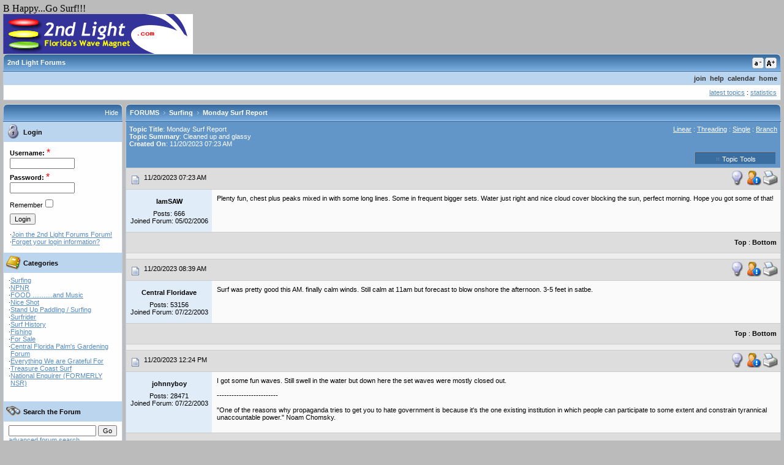

--- FILE ---
content_type: text/html;charset=UTF-8
request_url: https://www.2ndlight.com/fusetalk/forum/messageview.cfm?FTVAR_FORUMVIEWTMP=Linear&catid=3&threadid=209682
body_size: 38912
content:

	<!DOCTYPE html PUBLIC "-//W3C//DTD XHTML 1.0 Transitional//EN" "http://www.w3.org/TR/xhtml1/DTD/xhtml1-transitional.dtd">
	<html xmlns="http://www.w3.org/1999/xhtml">
	<head><script type="text/javascript" src="/cf_scripts/scripts/cfform.js"></script>
<script type="text/javascript" src="/cf_scripts/scripts/masks.js"></script>

		<title>2nd Light Forums Forums - Monday Surf Report</title> 
<link rel="stylesheet" href="include/themes/default/style.css" media="screen" type="text/css"/>
<link rel="stylesheet" href="include/themes/default/smalltext.css" media="all" type="text/css" title="smalltext" />
<link rel="alternate stylesheet" href="include/themes/default/mediumtext.css" media="all" type="text/css" title="mediumtext" />
<link rel="alternate stylesheet" href="include/themes/default/largetext.css" media="all" type="text/css" title="largetext" />
<link rel="stylesheet" href="include/themes/default/print.css" media="print" type="text/css" title="print" />

		
	
<script type="text/javascript">/* <![CDATA[ */
	if (window.ColdFusion) ColdFusion.required['FTVAR_USERNAMEFRM']=true;
/* ]]> */</script>

<script type="text/javascript">/* <![CDATA[ */
	if (window.ColdFusion) ColdFusion.required['FTVAR_PASSWORDFRM']=true;
/* ]]> */</script>
<script type="text/javascript">
<!--
    _CF_checklogin = function(_CF_this)
    {
        //reset on submit
        _CF_error_exists = false;
        _CF_error_messages = new Array();
        _CF_error_fields = new Object();
        _CF_FirstErrorField = null;

        //form element FTVAR_USERNAMEFRM required check
        if( !_CF_hasValue(_CF_this['FTVAR_USERNAMEFRM'], "TEXT", false ) )
        {
            _CF_onError(_CF_this, "FTVAR_USERNAMEFRM", _CF_this['FTVAR_USERNAMEFRM'].value, "ERROR: Please enter your username.");
            _CF_error_exists = true;
        }

        //form element FTVAR_PASSWORDFRM required check
        if( !_CF_hasValue(_CF_this['FTVAR_PASSWORDFRM'], "PASSWORD", false ) )
        {
            _CF_onError(_CF_this, "FTVAR_PASSWORDFRM", _CF_this['FTVAR_PASSWORDFRM'].value, "ERROR: Please enter your password.");
            _CF_error_exists = true;
        }


        //display error messages and return success
        if( _CF_error_exists )
        {
            if( _CF_error_messages.length > 0 )
            {
                // show alert() message
                _CF_onErrorAlert(_CF_error_messages);
                // set focus to first form error, if the field supports js focus().
                if( _CF_this[_CF_FirstErrorField].type == "text" )
                { _CF_this[_CF_FirstErrorField].focus(); }

            }
            return false;
        }else {
            return true;
        }
    }
//-->
</script>
</head>
	<body  onload="setFont();" >


<script language="JavaScript">
	function ftdeleteownmessage(cid,tid,mid,uid)
{
	if(window.confirm('Are you sure you wish to delete this message?'))
	{
		location.href='messageview.cfm?catid='+cid+'&threadid='+tid+'&messid='+mid+'&userid='+uid+'&Delete=yes';
	}
}

function ftgetpermission(permissiontext){
	return window.confirm(permissiontext)
}
function winopen(url,winname,x,y){
	var options = "toolbar=no,scrollbars=yes,resizable=yes,width=" + x + ",height=" + y;
	msgWindow=window.open(url,winname,options);
}
function pmwinopen(url,winname,x,y){
	var options = "toolbar=no,scrollbars=yes,resizable=no,width=" + x + ",height=" + y;
	msgWindow=window.open(url,winname,options);
}
function videowindow(theURL,winName,features) { 
  window.open(theURL,winName,features);
}
function ftcontexthelp(Obj,helptext){
	Obj.style.cursor='help';
	Obj.setAttribute('title',helptext);
}
// used in messagepost.cfm to check length of text fields for various db types and to control duplicate posting
function checkpost() {
if(document.messagepostform.FTVAR_POSTCHECKFRM.value != 'sent')
	{
			
			var msglen = document.messagepostform.FTVAR_MESSAGETEXTFRM.value
			if (msglen.length > 64000 ) {
				alert('The message cannot exceed 64000 characters');
				return false;
			}
		document.messagepostform.FTVAR_POSTCHECKFRM.value = 'sent'
		return true;
	}
else
	{
		alert('This message was already submitted, duplicate posting is not allowed');
		return false;
	}
}

function popmod()
{
	if((document.getElementById('toolslayer').style.visibility) == "hidden")
	{
		document.getElementById('toolslayer').style.visibility="visible";
	}
	else
	{
		document.getElementById('toolslayer').style.visibility="hidden";
	}
}
function modtoolbox(strlocation, selectobj)
{
	if(ftgetpermission('Are you sure you want to perform this operation?'))
	{
		if(strlocation.indexOf("banning.cfm") != -1)
		{
			winopen('banning.cfm','ftbanning','400','295');
		}
		else
		{
			location.href=strlocation;
		}
		selectobj.selectedIndex =1;
	}
}
function copycode(clipdata){
	window.clipboardData.setData("Text", clipdata);
}
function getapprovepermission(cid,tid,mid)
{
	if(window.confirm('Are you sure that you want to approve this message?'))
	{
		location.href='messageview.cfm?catid='+cid+'&threadid='+tid+'&messid='+mid+'&ApproveMess=y';
	}
}
function verify()
{
	if (document.profileform.FTVAR_PASSWORDFRM.value != document.profileform.FTVAR_VERIFICATIONFRM.value)
{
   	alert('Sorry your passwords do not match, please make sure both passwords match for verification \n');
	return false;
}

	return true;
}
function verifyemail()
{
	if (document.profileform.FTVAR_EMAILADDRESSFRM.value != document.profileform.FTVAR_EMAILADDRESSVERFRM.value)
{
   	alert('Sorry your e-mail addresses do not match, please make sure both e-mail addresses match for verification \n');
	return false;
}

	return true;
}
function verifyboth()
{
	if (document.profileform.FTVAR_PASSWORDFRM.value != document.profileform.FTVAR_VERIFICATIONFRM.value)
{
   	alert('Sorry your passwords do not match, please make sure both passwords match for verification \n');
	return false;
}

	if (document.profileform.FTVAR_EMAILADDRESSFRM.value != document.profileform.FTVAR_EMAILADDRESSVERFRM.value)
{
   	alert('Sorry your e-mail addresses do not match, please make sure both e-mail addresses match for verification \n');
	return false;
}

	return true;
}
function viewauthoricon(url,vara,x,y) {
	var options = "toolbar=no,scrollbars=no,resizable=yes,width=" + x + ",height=" + y;
	msgWindow=window.open(url + vara,"authoricons",options);}
	
function selectall(selfield,holder,selbutton,el){
if (holder.value == 'true'){
	var elval = false;
	holder.value = 'false'
	selbutton.value = 'Select All'
	} 
	else{
	var elval = true;
	holder.value = 'true'
	selbutton.value = 'Clear All'
	}
	for (var i=0;i<el.elements.length;i++){
    var e = el.elements[i];

    if (e.name == selfield) {e.checked = elval;}
	}
}

function selectallselbox(Obj,holder,selbutton){

if (holder.value == 'true'){
	var elval = false;
	holder.value = 'false'
	selbutton.value = 'Select All'
	} 
	else{
	var elval = true;
	holder.value = 'true'
	selbutton.value = 'Clear All'
	}
	for(var i=0; i<Obj.options.length; i++) {
		if(!elval){
			Obj.options[i].selected = false;
		}
		else{
			Obj.options[i].selected = true;
		}
	}
}

function selall(obj) {
	
	if (obj.length == 0) {
		alert('At least one user must attend the meeting');
		return false;
	}
	
	for (i=0; i<obj.options.length; i++) {
		obj.options[i].selected = true;
	}
	return true;
}

function selallchat(obj) {
	
	if (obj.length != 0) {
		for (i=0; i<obj.options.length; i++) {
			obj.options[i].selected = true;
		}
	}
	return true;
}

function addoption(selObj,optVal,optName){
var valcheck = "No";
var selObj = document.getElementById(selObj);

var lastOption = selObj.length;
for(x = 0; x < lastOption; x++)
	{
		if(selObj.options[x].value == optVal)
			{
				valcheck = "Yes";
			}
	}
if(valcheck == "No")
	{
		var myNewOption = new Option(optName,optVal);
		selObj.options.add(myNewOption,lastOption);
	}
}

function removeoption(fieldName,optInd){
	var selObj = document.getElementById(fieldName);
	var selIndex = selObj.selectedIndex;
	  if (selIndex != -1) {
		for(i=selObj.length-1; i>=0; i--)
		{
		  if(selObj.options[i].selected)
		  {
			selObj.options[i] = null;
		  }
		}
		if (selObj.length > 0) {
		  selObj.selectedIndex = selIndex == 0 ? 0 : selIndex - 1;
		}
	  }
}

function removelistoption(selObj){
	selObj.options[selObj.selectedIndex] = null;
}

function addlistoption(newObj, oldObj){
	var myNewOption = new Option(oldObj.options[oldObj.selectedIndex].text, oldObj[oldObj.selectedIndex].value);
	var lastOption = newObj.length;
	
	newObj.options.add(myNewOption, lastOption);
}


function textCounter(field, countfield, maxlimit) {
	if (field.value.length > maxlimit) 
		field.value = field.value.substring(0, maxlimit);
	else 
		countfield.value = maxlimit - field.value.length;
}

function setActiveStyleSheet(operation) {
  var i, a, main, sheetname='';

  if(getActiveStyleSheet() == "largetext"){
	if(operation == "smaller"){
		sheetname = 'mediumtext';
	}
  }
  
  if(getActiveStyleSheet() == "mediumtext"){
	if(operation == "smaller"){
		sheetname = 'smalltext';
	}else if(operation = "larger"){
		sheetname = 'largetext';
	}
  }
  
  if(getActiveStyleSheet() == "smalltext"){
	if(operation == "larger"){
		sheetname = 'mediumtext';
	}
  }
  
  if(sheetname.length > 0){
  		var thisDate = new Date();
		thisDate.setYear(2040);
		thisDate.setMonth(0);
		thisDate.setDate(1);
	  	setCookie("FTFONTSIZE",sheetname,thisDate,false);
	  	DoSetActiveStyleSheet(sheetname);
  }
}

function ChangeStyle(obj,newClass){
	obj.className = newClass;
}

function ShowMenu(obj,pnt,offsetX){
	var elem = document.getElementById(obj);
	if(elem.style.display == 'block'){
		HideMenu(obj);
	}else{
		elem.style.left = (getElementPosition(pnt).left - offsetX) + 'px';
		elem.style.top = getElementPosition(pnt).top + 'px';
		elem.style.display = 'block';
	}
}

function ShowSide(obj,action){
	var elem = document.getElementById(obj);
	var sideshow = document.getElementById('SideMenuShow');
	elem.style.display=action;
	var thisDate = new Date();
	thisDate.setYear(2040);
	thisDate.setMonth(0);
	thisDate.setDate(1);
		
	if(action == 'none'){
		setCookie("FTSIDEMENU","closed",thisDate,false);
		SwapClass('MainPane','MainPaneClosed');
		sideshow.style.display = 'block';
	}else{
	  	setCookie("FTSIDEMENU","open",thisDate,false);
		SwapClass('MainPane','MainPane');
		if(sideshow){sideshow.style.display = 'none';}
	}
}

function SwapClass(obj,swapClass){
	var elem = document.getElementById(obj);
	elem.className = swapClass;
}

function HideMenu(obj){
	var elem = document.getElementById(obj);
	elem.style.display = 'none';
}

function getElementPosition(elemID){
	 var offsetTrail =document.getElementById(elemID);
	 var offsetLeft = 0;
	 var offsetTop = 0;
	 while (offsetTrail){
	  offsetLeft += offsetTrail.offsetLeft;
	  offsetTop += offsetTrail.offsetTop;
	  offsetTrail = offsetTrail.offsetParent;
	 }
	 if (navigator.userAgent.indexOf('Mac') != -1 && typeof document.body.leftMargin != 'undefined'){
	  offsetLeft += document.body.leftMargin;
	  offsetTop += document.body.topMargin;
	 }
	 return {left:offsetLeft,top:offsetTop};
}

function DoSetActiveStyleSheet(sheetname){
	 var i, a;
	 for(i=0; (a = document.getElementsByTagName("link")[i]); i++) {
		if(a.getAttribute("rel").indexOf("style") != -1 && a.getAttribute("title")) {
		  a.disabled = true;
		  if(a.getAttribute("title") == sheetname) a.disabled = false;
		}
	  }
}

function PrintPage(){
	print();
}

function setFont(){
	if(getCookie('FTFONTSIZE')){
		DoSetActiveStyleSheet(getCookie('FTFONTSIZE'));
	}
}
	
function getActiveStyleSheet() {
  var i, a;
  for(i=0; (a = document.getElementsByTagName("link")[i]); i++) {
	if(a.getAttribute("rel").indexOf("style") != -1 && a.getAttribute("title") && !a.disabled) return a.getAttribute("title");
  }
  return null;
}

function selLocation(loc){
	if(loc != 0){
		location.href = loc;
	}
}

function getPerm(message,loc){
	if(window.confirm(message)){
		location.href=loc;
	}else{
		return false;
	}
}

function ft_ShowObject(e){
	var elem = document.getElementById(e);
	if(elem.style.display == 'block'){
		elem.style.display = 'none';
	}else{
		elem.style.display = 'block';
	}
}

function resizetextfield(){
	var elem = document.getElementById('FTVAR_MESSAGETEXTFRM');
	if(elem){
		if (document.layers){
			browseWidth=window.outerWidth;
			browseHeight=window.outerHeight;
		}
		if (document.all){
			browseWidth=document.body.clientWidth;
			browseHeight=document.body.clientHeight;
		}
		if (self.innerWidth){
			browseWidth=self.innerWidth;
			browseHeight=self.innerHeight;
		}
		browseWidth = browseWidth-200;
		browseHeight = browseHeight-350;
		elem.style.width = browseWidth + 'px';
		elem.style.height = browseHeight + 'px';
	}
}

function setCookie(name, value, expires, secure)
{
	var path = '/fusetalk/forum/';
	var domain = '2ndlight.com';
     document.cookie= name + "=" + escape(value) +
        ((expires) ? "; expires=" + expires.toGMTString() : "") +
        ((path) ? "; path=" + path : "") +
        ((domain) ? "; domain=" + domain : "") +
        ((secure) ? "; secure" : "");
}

function getCookie(name)
{
    var dc = document.cookie;
    var prefix = name + "=";
    var begin = dc.indexOf("; " + prefix);
    if (begin == -1)
    {
        begin = dc.indexOf(prefix);
        if (begin != 0) return null;
    }
    else
    {
        begin += 2;
    }
    var end = document.cookie.indexOf(";", begin);
    if (end == -1)
    {
        end = dc.length;
    }
    return unescape(dc.substring(begin + prefix.length, end));
}




</script>

B Happy...Go Surf!!! 

<div id="ForumContainer">
	<a href="http://www.2ndlight.com"><img src="http://www.2ndlight.com/images/Stoplight265.gif" alt=" " border="0"></a><br /> 
	
	<div class="Box" id="TopMenu">
		<table cellpadding="0" width="100%" cellspacing="0" border="0">
			<tr>
				<td width="1" align="left"><img src="include/themes/default/images/box_topleft.gif" alt="" border="0"  /></td>
				<td width="97%" class="BoxHeader">
					<span class="BoxHeaderText">2nd Light Forums 
					</span>
				</td>
				<td class="BoxHeader" width="1%">
					<div style="margin-top:2px;margin-left:2px;"><a href="javascript:setActiveStyleSheet('smaller');"><img src="include/themes/default/images/smallfont.gif" alt="Decrease font size" border="0" /></a></div>
				</td>
				<td class="BoxHeader" width="1%">
					<div style="margin-top:2px;margin-left:2px;"><a href="javascript:setActiveStyleSheet('larger');"><img src="include/themes/default/images/largefont.gif" alt="Increase font size" border="0" /></a></div>
				</td> <td width="1" align="right"><img src="include/themes/default/images/box_topright.gif" alt="" border="0" /></td>								
			</tr>
		</table>
		
		<div class="BoxContent" style="padding:0px;">
			<table border="0" class="MenuTable" cellpadding="0" cellspacing="0">

				
					<tr>
						<td colspan="3" class="MenuBar" style="padding:5px;" align="right">
							
		&nbsp;<a href="join.cfm" class="MenuBarLink">join</a> 
	
	 	&nbsp;<a href="javascript:winopen('help/english/index.htm','fthelp',700,500);" class="MenuBarLink">help</a>
	 
		&nbsp;<a href="calendar.cfm" class="MenuBarLink">calendar</a>
	
		&nbsp;<a href="index.cfm?NoCookies=Yes" class="MenuBarLink">home</a>
	
						</td>
					</tr>
				
				<tr>
					<td valign="top" style="padding:6px;">
						
						 
					</td>
					<td align="right" valign="top" style="padding:6px;">
						<a href="latesttopics.cfm">latest topics</a> : <a href="#statistics">statistics</a>
					</td>
				</tr>
			</table>
		</div>
	</div>

				
	

<div id="NavPane" style="display:block;">
	
	
		
		<div class="Box" style="padding-right:5px;">
		<table cellpadding="0" width="100%" cellspacing="0" border="0">
			<tr>
				<td width="1" align="left"><img src="include/themes/default/images/box_topleft.gif" alt="" border="0"  /></td>
				<td width="60%" class="BoxHeader">
					<span class="BoxHeaderText">
						
					</span>
				</td>
				<td class="BoxHeader" width="38%" align="right">
					<a href="javascript:ShowSide('NavPane','none');" class="BoxHeaderLink">Hide</a>
				</td>
				<td width="1" align="right"><img src="include/themes/default/images/box_topright.gif" alt="" border="0" /></td>								
			</tr>
		</table>
	
		<div class="BoxContent" id="MyMenu">
			
				<div class="BoxContentHeader" style="overflow:hidden">
					<div class="ImageFloat">
						<img src="include/themes/default/images/login.gif" border="0" alt="" align="middle" />
					</div>
					<div class="TextFloat">
						 Login
					</div>
				</div>
				<div class="BoxContentText">
					<form name="login" id="login" action="login.cfm" method="post" onsubmit="return _CF_checklogin(this)">
<table border="0" cellpadding="2" cellspacing="0">
	<tr>	
		<td align="left" onmouseover="ftcontexthelp(this,'The name you will logon with.');"><strong><label for="FTVAR_USERNAMEFRM">Username:</label></strong>  <span class="RequiredField">*</span><br />
		<input name="FTVAR_USERNAMEFRM" type="text" id="FTVAR_USERNAMEFRM"  class="ftforminput"  size="15"  /></td>
	</tr>
	<tr>
		<td align="left" onmouseover="ftcontexthelp(this,'The password you will login with.');"><strong><label for="FTVAR_PASSWORDFRM">Password:</label></strong> <span class="RequiredField">*</span><br />
		<input name="FTVAR_PASSWORDFRM" type="password" id="FTVAR_PASSWORDFRM"  class="ftforminput"  size="15"  /></td>
	</tr>
	<tr>
		<td align="left"><div style="margin-top:3px"></div><span class="ftsmallcontent"><label for="FTVAR_COOKIEFRM">Remember</label></span><input id="FTVAR_COOKIEFRM" type="checkbox" value="Yes" name="FTVAR_COOKIEFRM"></td>
	</tr>
	<tr>
		<td align="left">
			<div style="margin-top:3px"></div>
			<input type="submit" value="Login" class="ftformbutton"><br />
			
				<input type="hidden" value="index.cfm" name="FTVAR_REDIRECT">
			
			
			<div style="margin-top:10px"></div>
			<table border="0" width="0" cellpadding="0" cellspacing="0" width="95%">
				
				<tr>
					<td valign="top">&middot;</td><td valign="top"><a href="join.cfm" class="ftlinksmall" title="Join the 2nd Light Forums Forum!">Join the 2nd Light Forums Forum!</a></td>
				
				</tr>
				
				<tr>
					<td valign="top">&middot;</td><td valign="top"><a href="javascript:winopen('forget.cfm','forget',500,300);" class="ftlinksmall">Forget your login information?</a></td>
				</tr>
			</table>
			
			<div style="margin-bottom:10px"></div>
			
		</td></tr>
	<input type="hidden" name="FT_ACTION" value="login">
</table>
</form>

				</div>
			
				
				<div class="BoxContentHeader" style="overflow:hidden">
					<div class="ImageFloat">
						<img src="include/themes/default/images/cats.gif" border="0" alt="" align="middle" />
					</div>
					<div class="TextFloat">
						  Categories
					</div>
				</div>
				<div class="BoxContentText">
				 
							<table border="0" cellpadding="0" cellspacing="0" width="95%">
							
							
							<tr>
								<td valign="top">&middot;</td><td valign="top"> <a href="categories.cfm?catid=3&amp;flcache=3529695&amp;entercat=y">Surfing</a><br />
								
								</td>
							</tr>
							
							
							<tr>
								<td valign="top">&middot;</td><td valign="top"> <a href="categories.cfm?catid=36&amp;flcache=2488346&amp;entercat=y">NPNR</a><br />
								
								</td>
							</tr>
							
							
							<tr>
								<td valign="top">&middot;</td><td valign="top"> <a href="categories.cfm?catid=37&amp;flcache=8985325&amp;entercat=y">FOOD ...........and Music</a><br />
								
								</td>
							</tr>
							
							
							<tr>
								<td valign="top">&middot;</td><td valign="top"> <a href="categories.cfm?catid=11&amp;flcache=4364473&amp;entercat=y">Nice Shot </a><br />
								
								</td>
							</tr>
							
							
							<tr>
								<td valign="top">&middot;</td><td valign="top"> <a href="categories.cfm?catid=38&amp;flcache=7073566&amp;entercat=y">Stand Up Paddling / Surfing</a><br />
								
								</td>
							</tr>
							
							
							<tr>
								<td valign="top">&middot;</td><td valign="top"> <a href="categories.cfm?catid=6&amp;flcache=7638353&amp;entercat=y">Surfrider</a><br />
								
								</td>
							</tr>
							
							
							<tr>
								<td valign="top">&middot;</td><td valign="top"> <a href="categories.cfm?catid=10&amp;flcache=9697157&amp;entercat=y">Surf History</a><br />
								
								</td>
							</tr>
							
							
							<tr>
								<td valign="top">&middot;</td><td valign="top"> <a href="categories.cfm?catid=7&amp;flcache=8210507&amp;entercat=y">Fishing</a><br />
								
								</td>
							</tr>
							
							
							<tr>
								<td valign="top">&middot;</td><td valign="top"> <a href="categories.cfm?catid=5&amp;flcache=1100654&amp;entercat=y">For Sale</a><br />
								
								</td>
							</tr>
							
							
							<tr>
								<td valign="top">&middot;</td><td valign="top"> <a href="categories.cfm?catid=8&amp;flcache=5635051&amp;entercat=y">Central Florida Palm's Gardening Forum</a><br />
								
								</td>
							</tr>
							
							
							<tr>
								<td valign="top">&middot;</td><td valign="top"> <a href="categories.cfm?catid=41&amp;flcache=7183201&amp;entercat=y">Everything We are Grateful For</a><br />
								
								</td>
							</tr>
							
							
							<tr>
								<td valign="top">&middot;</td><td valign="top"> <a href="categories.cfm?catid=40&amp;flcache=4283373&amp;entercat=y">Treasure Coast Surf</a><br />
								
								</td>
							</tr>
							
							
							<tr>
								<td valign="top">&middot;</td><td valign="top"> <a href="categories.cfm?catid=4&amp;flcache=9616260&amp;entercat=y">National Enquirer (FORMERLY  NSR)</a><br />
								
								</td>
							</tr>
							
							</table>
						
					<br />
				</div>
				<br />
			<div class="BoxContentHeader" onmouseover="this.style.cursor='pointer';" onclick="location.href='search.cfm'" style="overflow:hidden">
				<div class="ImageFloat">
					<img src="include/themes/default/images/find.gif" border="0" alt="" align="middle" />
				</div>
				<div class="TextFloat">
					  Search the Forum
				</div>
			</div>
			<div class="BoxContentText">
				<form style="margin-bottom:0px;margin-top:0px;" action="searchresults.cfm" method="post">
				<input type="text" name="FTVAR_KEYWORD1FRM" style="width:135px;" class="ftforminput">
				<input type="submit" value="Go" class="ftformbutton">
				<input type="hidden" name="FTVAR_CATEGORYIDFRM" value="">
				<input type="hidden" name="FTVAR_SEARCHWHATFRM" value="t">
				<input type="hidden" name="FTVAR_STARTDATEFRM" value="">
				<input type="hidden" name="FTVAR_ENDDATEFRM" value="">
				<input type="hidden" name="FTVAR_AUTHORFRM" value="">
				<input type="hidden" name="FTVAR_DATESELFRM" value="Select">
				</form>
				<a href="search.cfm">advanced forum search</a>
			</div>
			<br />
			
			
		</div>
	</div>
	
</div>
	




<a name="top"></a>
<div id="MainPane" class="MainPane">
		<div class="Box" id="Forums">
			<div class="BoxHeader">
				<div class="BoxHeaderLeft"><img src="include/themes/default/images/box_topleft.gif" alt="" border="0"  /></div>
				
					<div class="BoxHeaderLeftSide" id="SideMenuShow" onclick="javascript:ShowSide('NavPane','block');" onMouseOver="this.style.cursor='pointer'" style="display:none;"><img src="include/themes/default/images/showsidearr.gif" alt="Show Side Menu" border="0" /></div>
				
				<div class="BoxHeaderCenter">
					<div class="BreadCrumb">
		<a href="index.cfm?nocookies=yes" class="BoxHeaderLink"><strong>FORUMS</strong></a>
		<img src="include/themes/default/images/breadarrow.gif" alt="arrow" />
		<a href="categories.cfm?catid=3"  class="BoxHeaderLink"><strong>Surfing</strong></a>
		
		<img src="include/themes/default/images/breadarrow.gif" alt="arrow" />
			<a href="messageview.cfm?catid=3&threadid=209682" class="BoxHeaderLink"><strong>Monday Surf Report</strong></a>
		</div> 
				</div>
				<div class="BoxHeaderRight"><img src="include/themes/default/images/box_topright.gif" alt="" border="0" /></div>
			</div>
			
			<div class="BoxContent">
				<div class="DarkHeader" style="padding-top:5px;">
					<table border="0" width="100%" cellpadding="1" cellspacing="0">
						<tr>
							<td width="50%" align="left" valign="top">
								
								<strong>Topic Title</strong>: Monday Surf Report <br />
								
									<strong>Topic Summary</strong>: Cleaned up and glassy<br />
								
								<strong>Created On</strong>: 11/20/2023 07:23 AM<br />
								
							</td>
							<td width="50%" align="right" valign="top">
								
								<a class="Paging_Link" href="messageview.cfm?FTVAR_FORUMVIEWTMP=Linear&catid=3&threadid=209682">Linear</a> :
								<a class="Paging_Link" href="messageview.cfm?FTVAR_FORUMVIEWTMP=Threaded&catid=3&threadid=209682">Threading</a> :
								<a class="Paging_Link" href="messageview.cfm?FTVAR_FORUMVIEWTMP=Single&catid=3&threadid=209682">Single</a> :
								<a class="Paging_Link" href="messageview.cfm?FTVAR_FORUMVIEWTMP=Branch&catid=3&threadid=209682">Branch</a>
								
							</td>
						</tr>
					</table>
				</div>
				
				<div class="DarkHeader" style="padding-top:5px;padding-bottom:5px;">
					
					<table border="0" cellpadding="1" width="100%" cellspacing="0">
						<tr>
							<td width="90%" align="left">
								
							</td>
							<td width="5%" align="right" valign="top">
								
							</td>
							<td width="5%" align="right" valign="top">
								<div class="TopicToolBar">
									<div class="ButtonBox" id="TopicToolsLaunch_Top" onClick="javascript:ShowMenu('TopicToolsMenu','TopicToolsLaunch_Top',78);"><img src="include/themes/default/images/dots.gif" border="0" alt="Topic Tools"/> Topic Tools<br /></div>
									<div class="ToolBarMenuContainer" id="TopicToolsMenu">
										
	<table border="0" cellspacing="0" class="ToolBarMenu">
		
		<tr>
			<td class="ToolBarMenuLeft"><img src="include/themes/default/images/topic_toolbar_print.gif" border="0" title="View topic in raw text format." alt="View topic in raw text format." /></td>
			<td class="ToolBarMenuRight" onclick="javascript:winopen('textthread.cfm?catid=3&threadid=209682','textformat','700','500');" onmouseover="this.style.cursor='pointer';ChangeStyle(this,'ToolBarMenuOver');" onmouseout="ChangeStyle(this,'ToolBarMenuRight');">Print this topic.</td>
		</tr>
	</table>

									</div>
								</div>
							</td>
						</tr>
					</table>
				</div>
				
				
						
	
	<table border="0" class="MessageTable" cellspacing="0" cellpadding="0">
	
				<tr>
					<td colspan="2" class="MessageTable_Toolbar">
						<div class="MessageTable_PostedOn">
							<img src="i/ratingicons/note.gif" hspace="3" border="0" align="middle" alt=" "> 11/20/2023 07:23 AM 
						</div>
						<div class="MessageTable_MessageTools">
							<div style="float:right">
								
		<img src="include/themes/default/images/msg_toolbar_lightoff.gif" border="0" title="User is offline" alt="User is offline">
		
	<a href="javascript:winopen('tombstone.cfm?ProfileID=7123','profileview','560','490');"><img src="include/themes/default/images/msg_toolbar_profile.gif" border="0" title="View Users Profile" alt="View Users Profile"></a>
	
	<a href="javascript:winopen('textthread.cfm?catid=3&threadid=209682&filtmsgid=1956451','textformat','700','500');"><img src="include/themes/default/images/msg_toolbar_print.gif" border="0" title="Print this message" alt="Print this message"></a>

							</div>
						</div> 
					</td>
				</tr>
				<tr>
				
					<td class="MessageTable_LeftCell" align="center" width="140" valign="top">
						<div class="Message_TombstoneContainer">
							<a name="1956451"></a> 
								<img src="i/dominant/trans.gif" border="0" width="120" height="1" alt=" "><br />
							
							<br />
							<strong>IamSAW</strong><br /> 
							<img src="i/dominant/trans.gif" border="0" width="1" height="8" alt=" "><br />
							Posts: 666<br />
							Joined Forum: 05/02/2006</font>
							<br /><br />
							
						</div>
					</td>
					<td class="MessageTable_RightCell" width="99%" valign="top">
						<div class="MessageText_Container">	
							Plenty fun, chest plus peaks mixed in with some long lines.  Some in frequent bigger sets.  Water just right and nice cloud cover blocking the sun, perfect morning.  Hope you got some of that! 
						</div>
					</td>
				</tr>						
				<tr>
					<td colspan="2" class="MessageTable_Toolbar">
						
						<div class="modsurround">
							
						</div>
	
						<div class="MessageTable_ReplyTools">
							
							
							<a href="#top" class="MessageActions_Link">Top</a> 
							:
							<a href="#bottom" class="MessageActions_Link">Bottom</a>
							
						</div>
					</td>
				</tr>
				
				<tr>
					<td colspan="2" class="MessageTable_Seperator"></td>
				</tr>
				
				<tr>
					<td colspan="2" class="MessageTable_Toolbar">
						<div class="MessageTable_PostedOn">
							<img src="i/ratingicons/note.gif" hspace="3" border="0" align="middle" alt=" "> 11/20/2023 08:39 AM 
						</div>
						<div class="MessageTable_MessageTools">
							<div style="float:right">
								
		<img src="include/themes/default/images/msg_toolbar_lightoff.gif" border="0" title="User is offline" alt="User is offline">
		
	<a href="javascript:winopen('tombstone.cfm?ProfileID=5','profileview','560','490');"><img src="include/themes/default/images/msg_toolbar_profile.gif" border="0" title="View Users Profile" alt="View Users Profile"></a>
	
	<a href="javascript:winopen('textthread.cfm?catid=3&threadid=209682&filtmsgid=1956458','textformat','700','500');"><img src="include/themes/default/images/msg_toolbar_print.gif" border="0" title="Print this message" alt="Print this message"></a>

							</div>
						</div> 
					</td>
				</tr>
				<tr>
				
					<td class="MessageTable_LeftCell" align="center" width="140" valign="top">
						<div class="Message_TombstoneContainer">
							<a name="1956458"></a> 
								<img src="i/dominant/trans.gif" border="0" width="120" height="1" alt=" "><br />
							
							<br />
							<strong>Central Floridave</strong><br /> 
							<img src="i/dominant/trans.gif" border="0" width="1" height="8" alt=" "><br />
							Posts: 53156<br />
							Joined Forum: 07/22/2003</font>
							<br /><br />
							
						</div>
					</td>
					<td class="MessageTable_RightCell" width="99%" valign="top">
						<div class="MessageText_Container">	
							Surf was pretty good this AM.  finally calm winds.  Still calm at 11am but forecast to blow onshore the afternoon.   3-5 feet in satbe. 
						</div>
					</td>
				</tr>						
				<tr>
					<td colspan="2" class="MessageTable_Toolbar">
						
						<div class="modsurround">
							
						</div>
	
						<div class="MessageTable_ReplyTools">
							
							
							<a href="#top" class="MessageActions_Link">Top</a> 
							:
							<a href="#bottom" class="MessageActions_Link">Bottom</a>
							
						</div>
					</td>
				</tr>
				
				<tr>
					<td colspan="2" class="MessageTable_Seperator"></td>
				</tr>
				
				<tr>
					<td colspan="2" class="MessageTable_Toolbar">
						<div class="MessageTable_PostedOn">
							<img src="i/ratingicons/note.gif" hspace="3" border="0" align="middle" alt=" "> 11/20/2023 12:24 PM 
						</div>
						<div class="MessageTable_MessageTools">
							<div style="float:right">
								
		<img src="include/themes/default/images/msg_toolbar_lightoff.gif" border="0" title="User is offline" alt="User is offline">
		
	<a href="javascript:winopen('tombstone.cfm?ProfileID=32','profileview','560','490');"><img src="include/themes/default/images/msg_toolbar_profile.gif" border="0" title="View Users Profile" alt="View Users Profile"></a>
	
	<a href="javascript:winopen('textthread.cfm?catid=3&threadid=209682&filtmsgid=1956473','textformat','700','500');"><img src="include/themes/default/images/msg_toolbar_print.gif" border="0" title="Print this message" alt="Print this message"></a>

							</div>
						</div> 
					</td>
				</tr>
				<tr>
				
					<td class="MessageTable_LeftCell" align="center" width="140" valign="top">
						<div class="Message_TombstoneContainer">
							<a name="1956473"></a> 
								<img src="i/dominant/trans.gif" border="0" width="120" height="1" alt=" "><br />
							
							<br />
							<strong>johnnyboy</strong><br /> 
							<img src="i/dominant/trans.gif" border="0" width="1" height="8" alt=" "><br />
							Posts: 28471<br />
							Joined Forum: 07/22/2003</font>
							<br /><br />
							
						</div>
					</td>
					<td class="MessageTable_RightCell" width="99%" valign="top">
						<div class="MessageText_Container">	
							I got some fun waves.  Still swell in the water but down here the set waves were mostly closed out.  
								<strong><br /><br />-------------------------<br /></strong>
								<br />"One of the reasons why propaganda tries to get you to hate government is because it's the one existing institution in which people can participate to some extent and constrain tyrannical unaccountable power." Noam Chomsky.</p> 
						</div>
					</td>
				</tr>						
				<tr>
					<td colspan="2" class="MessageTable_Toolbar">
						
						<div class="modsurround">
							
						</div>
	
						<div class="MessageTable_ReplyTools">
							
							
							<a href="#top" class="MessageActions_Link">Top</a> 
							:
							<a href="#bottom" class="MessageActions_Link">Bottom</a>
							
						</div>
					</td>
				</tr>
				
				<tr>
					<td colspan="2" class="MessageTable_Seperator"></td>
				</tr>
				
				<tr>
					<td colspan="2" class="MessageTable_Toolbar">
						<div class="MessageTable_PostedOn">
							<img src="i/ratingicons/note.gif" hspace="3" border="0" align="middle" alt=" "> 11/20/2023 12:25 PM 
						</div>
						<div class="MessageTable_MessageTools">
							<div style="float:right">
								
		<img src="include/themes/default/images/msg_toolbar_lightoff.gif" border="0" title="User is offline" alt="User is offline">
		
	<a href="javascript:winopen('tombstone.cfm?ProfileID=5','profileview','560','490');"><img src="include/themes/default/images/msg_toolbar_profile.gif" border="0" title="View Users Profile" alt="View Users Profile"></a>
	
	<a href="javascript:winopen('textthread.cfm?catid=3&threadid=209682&filtmsgid=1956474','textformat','700','500');"><img src="include/themes/default/images/msg_toolbar_print.gif" border="0" title="Print this message" alt="Print this message"></a>

							</div>
						</div> 
					</td>
				</tr>
				<tr>
				
					<td class="MessageTable_LeftCell" align="center" width="140" valign="top">
						<div class="Message_TombstoneContainer">
							<a name="1956474"></a><a name="last"></a> 
								<img src="i/dominant/trans.gif" border="0" width="120" height="1" alt=" "><br />
							
							<br />
							<strong>Central Floridave</strong><br /> 
							<img src="i/dominant/trans.gif" border="0" width="1" height="8" alt=" "><br />
							Posts: 53156<br />
							Joined Forum: 07/22/2003</font>
							<br /><br />
							
						</div>
					</td>
					<td class="MessageTable_RightCell" width="99%" valign="top">
						<div class="MessageText_Container">	
							Monday Morning photos on gulfster:<br /><br /><a target=_blank class=ftalternatingbarlinklarge href="https://www.gulfster.com/Daily/2023PictureGallery/satellite-beach-surf-112023/index.html">https://www.gulfster.com/Daily...surf-112023/index.html</a> 
						</div>
					</td>
				</tr>						
				<tr>
					<td colspan="2" class="MessageTable_Toolbar">
						
						<div class="modsurround">
							
						</div>
	
						<div class="MessageTable_ReplyTools">
							
							
							<a href="#top" class="MessageActions_Link">Top</a> 
							:
							<a href="#bottom" class="MessageActions_Link">Bottom</a>
							
						</div>
					</td>
				</tr>
				
	</table>	
	
	<a name="bottom">

				
				<div class="DarkHeader" style="padding-top:5px;height:70px;">
					
					<table border="0" width="100%">
						<tr>
							<td width="50%" valign="top">
								
		<a href="index.cfm?nocookies=yes" ><strong>FORUMS</strong></a>
		:
		<a href="categories.cfm?catid=3"  ><strong>Surfing</strong></a>
		
		:
			<a href="messageview.cfm?catid=3&threadid=209682" ><strong>Monday Surf Report</strong></a>
		<br /><br />
								
							</td>
							<td width="50%" align="right" valign="top">
								<div class="TopicToolBar">
									<div class="ButtonBox" id="TopicToolsLaunch_Bottom" onClick="javascript:ShowMenu('TopicToolsMenu','TopicToolsLaunch_Bottom',78);"><img src="include/themes/default/images/dots.gif" border="0" alt="Topic Tools"/> Topic Tools<br /></div>
								</div>
								
							</td>
						</tr>
					</table>
				</div>
			</div>
			<div style="padding-top:5px;">
				
<div class="Box" id="Forums" style="padding-right:1px;overflow:right;">
	<div class="BoxHeader">
		<div class="BoxHeaderLeft"><img src="include/themes/default/images/box_topleft.gif" alt="" border="0"  /></div>
		<div class="BoxHeaderCenter"><a name="statistics"></a>Statistics</div>
		<div class="BoxHeaderRight"><img src="include/themes/default/images/box_topright.gif" alt="" border="0" /></div>
	</div>
	
	<div class="BoxContent">
		<div style="padding:6px;">
			
				<div style="margin-bottom:6px;">
					<strong>146601</strong> users are registered to the <strong>2nd Light Forums</strong> forum.
				</div>
				<div style="margin-bottom:6px;">
					There are currently <strong>0</strong> <a href="whoson.cfm" class="ftmessageheaderbartext">users</a> logged in to the forum. 
				</div>
			
		</div>
	</div>
</div>
			</div>					
		</div>
	</div>


<p align="center"><span class="BackgroundFont"><a href="http://www.fusetalk.com" target="_blank" class="BackgroundLink">FuseTalk Basic Edition</a> - &copy; 1999-2026 FuseTalk Inc. All rights reserved.</span></p>
	


</div>



<p>
     First there was Air Jordan .           
	</body>
	</html>


--- FILE ---
content_type: text/css
request_url: https://www.2ndlight.com/fusetalk/forum/include/themes/default/skin.css
body_size: 5835
content:
/* MAIN SKIN FILE - EVERYTHING HERE ADJUSTS THE COLORS FOR THE SKIN AND SOME LAYOUT */

body,.WindowBody {
	background-color:#bbb;
	margin: 5px 5px 5px 5px;
	padding:0px;
}
.WindowBody {
	margin: 0px;
	padding:0px;
	background-color:#ddd;
}
.BreadCrumb{
	color:#fff;
	padding-top:8px;
	line-height:normal;
}
.BoxHeader
{
	background:url(images/box_toprep.gif) repeat-x;
	height:29px;
	overflow:hidden;
}
.BoxHeaderLeftSide{
	float:left;
	width:23px;
	background:url(images/box_toprep.gif) repeat-x;
	padding-top:7px;
}
.BoxHeaderLeft,.BoxHeaderRight
{
	float:left;
	background-color:#bbb;
	width:7px;
}
.BoxHeaderCenter
{
	color:#fff;
	float:left;
	font-weight:bold;
	line-height:28px;
	background:url(images/box_toprep.gif) repeat-x;
	overflow:hidden;
	white-space:nowrap;
}
.BoxContent
{
	border-left:1px solid #C0D1E2;
	border-right:1px solid #C0D1E2;
	border-bottom:1px solid #C0D1E2;
	background-color:#fefefe;
	padding:6px 6px 6px 6px;
	color:#000;
}
.BoxContentHeader,.BoxAdminHeader{
	background-color:#BBD5EF;
	height:27px;
	font-weight:bold;
	line-height:27px;
	padding-left:4px;
	padding-bottom:2px;
	padding-top:4px;
	margin-bottom:6px;
	color:#000;
}
.BoxAdminHeader{
	border-bottom:1px solid #fff;
	margin-bottom:0px;
}
.ToolBarMenuLeft{
	background-color:#ddd;
	height:26px;
	padding:3px;
}
.ToolBarMenuRight,.ToolBarMenuOver{
	background-color:#eee;
	height:26px;
	padding:3px;
}
.ToolBarMenuRight{
	color:#000;
	text-align:left;
}
.ToolBarMenu{
	width:190px;
	border:1px solid #bbb;
}
.ToolBarMenuOver{
	background-color:#ddd;
	color:#000;
	text-align:left;
}
.Row{
	border-bottom:1px solid #ddd;
	background-color:#eee;
	padding:5px;
}
.RowDark{
	border-bottom:1px solid #ddd;
	background-color:#ccc;
	padding:5px;
}
.HeaderRow{
	background-color:#BBD5EF;
	padding-left:3px;
	height:32px;
	color:#000;
}
.HeaderRow a{
	color:#000;
}
.HeaderRow a:hover{
	color:#E0ECF8;
}
.MenuBar{
	background-color:#BBD5EF;
}
.DarkHeader{
	background-color:#6295C8;
	padding-left:4px;
	padding-right:4px;
	color:#fff;
}
.Paging_Link{
	color:#fff;
}
a.Paging_Link:hover{
	color:#BBD5EF;
}
.ButtonBox,.ButtonBox_Over{
	background-color:#3A6DA0;
	height:14px;
	text-align:center;
	border-left:1px solid #555;
	border-top:1px solid #555;
	color:#fff;
	cursor:pointer;
	margin-right:3px;
	padding:2px;
	margin-top:1px;
}
.ButtonBox_Over{
	background-color:#5D90C3;
}
.MessageTable_Toolbar{
	background-color:#ddd;
	height:25px;
	padding:4px;
	border-bottom:1px solid #ccc;
	border-top:1px solid #ccc;
}
.MessageTable_LeftCell{
	background-color:#E0ECF8;
}
.MessageTable_RightCell{
	background-color:#FAFAFA;
	padding:8px;
}
.ModeratorToolBox_Button{
	background-color:#fefefe;
	border:1px solid #aaa;
	width:170px;
	height:18px;
	padding-left:6px;
	padding-top:2px;
	font-size:11px;
	float:left;
}
.modsurround .modToolsBox{
	background-color:#fff;
	border:1px solid #999;
	display:none;
	position:absolute;
	left:265px;
	width:341px;
}
.modsurround .modToolsBox a {
	color: #296A98;
	font-family: Verdana,Arial, Helvetica;
	font-size: 11px;
}
/*	handles the default link style */
.modsurround .modToolsBox a:hover {
	color: #E6931E;
	font-family: Verdana,Arial, Helvetica;
	font-size: 11px;
}
.modsurround .modToolsHeaderPosts{
	width:110px;
	background-color:#6295C8;
	color:White;
	font-weight:bold;
	padding:3px;
}
.modUserFuncs{
	width:228px;
	float:left;
	border-left:1px solid #6295C8;
}
.modUserFuncs .modToolsHeaderUsers{
	width:227px;
	background-color:#6295C8;
	color:White;
	font-weight:bold;
	padding:3px;
}
.MessageTreeTable{
	overflow: auto; 
	height: 150px; 
	background-color:#f6f6f6;
	border-left: 2px #777 solid;
	border-bottom: 2px #fff solid; 
	border-right: 2px #fff solid;
	border-top: 2px #777 solid;
	margin-top:4px;
	margin-bottom:4px;
}
.MessagePost_Label{
	background-color:#ddd;
	font-weight:bold;
	width:20%;
}
.MessagePost_Text{
	background-color:#eee;
	width:80%;
	border-bottom:1px solid #fff;
}
.EditorBar {
	border: solid 1px #698CBD;
	background-image: url("images/raisedmenuback.gif");
}
.PollBar{
	background-color:#6295C8;
}
.PrivateMessageText{
	overflow:auto;
	background-color:#fff;
	height:350px;
	border-left: 2px #777 solid;
	border-bottom: 2px #fff solid; 
	border-right: 2px #fff solid;
	border-top: 2px #777 solid;
	padding:6px;
}
.TabularMenu {
	text-align:left;
}
.TabularMenuOn{
	padding-left:4px;
	height:30px;
	background-color:#6295C8;
	font-weight:bold;
	color:#fff;
}
.TabularMenuOff{
	padding-left:4px;	
	height:30px;
	background-color:#BBD5EF;
	color:#000;
	font-weight:bold;
}
.TabularMenuBack{
	background-color:#6295C8;
}
.FTQUOTE{
	background-color:#fff;
	padding:6px;
	margin-left:30px;
	border-left:1px solid #777;
	border-top:1px solid #777;
	border-right:1px solid #ddd;
	border-bottom:1px solid #ddd;
	width:80%;
}
.BlogCommentLine{
	background-color:#eee;
	border:1px solid #ddd;
}
.BlogDate{
	color:#999;
	margin-top:10px;
	font-size:15px;
	border-bottom: 1px solid #bbb;
	margin-bottom:9px;
}
.FTCalendar{
	border:1px solid #aaa;
}
.FTCalendarMonthHeader{
	background-color:#6295C8;
	color:#fff;
	font-weight:bold;
}
.FTCalendarDayHeader{
	background-color:#ccc;
	color:#000;
	font-weight:bold;
}
.FTCalendarPreviousMonthDay{
	background-color:#bbb;
	color:#000;
}
.FTCalendarToday{
	background-color:#ffffce;
	color:#000;
}
.FTCalendarDay{
	background-color:#ddd;
	color:#000;
}
.FTCalendarNextMonthDay{
	background-color:#bbb;
	color:#000;
}
.FTCodeWindow{
	border: solid 1px #ccc;
	padding: 5px; 
	background-color:#fff;  
	color:navy; 
	height:150px; 
	width:90%;
	overflow:auto;
}
.TopicSearchBox{
	background-color:#eee;
	border:1px solid #ccc;
	text-align:left;
	color:#000;
	padding:6px;
}
.ftforminputmessagepost {
	width:500px;
}

--- FILE ---
content_type: text/css
request_url: https://www.2ndlight.com/fusetalk/forum/include/themes/default/print.css
body_size: 558
content:
/* USED TO PRINT A MESSAGE PAGE */

#TopMenu,#NavPane{
	display:none;
}

body {
	background-color:#fff;
}

a{
	text-decoration:none;
}

.BoxHeader,.BoxHeaderCenter{
	background:url(trans.gif) repeat-x;
	font-size:15px;
	color:#000;
}

.BoxContent{
	border:0px;
}

.MessageTable_Toolbar,.MessageTable_LeftCell,.MessageTable_RightCell{
	border:0px;
	background-color:#fff;
	color:#000;
}

.modsurround{
	display:none;
}

.BoxHeaderLeft{
	display:none;
}

.BoxHeaderRight{
	display:none;
}

#MainPane{
	margin-left:0px;
}

p,li,td,input,select,textarea,div {
	font-family:verdana,arial;
	font-size:12px;
}

.Paging,.MessageTable_ReplyTools,.ModeratorToolBox_Button,.MessageTable_MessageTools{
	display:none;
}